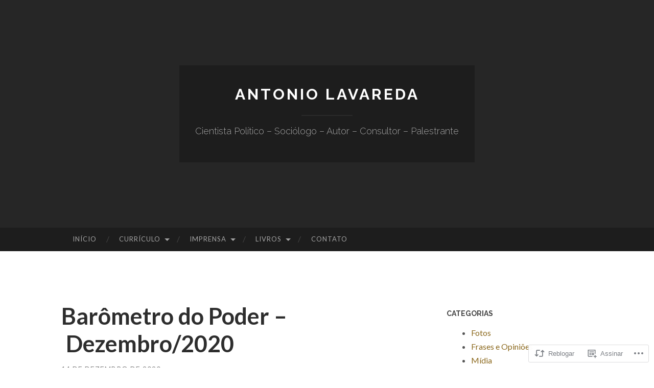

--- FILE ---
content_type: text/css;charset=utf-8
request_url: https://s0.wp.com/?custom-css=1&csblog=7pTbI&cscache=6&csrev=11
body_size: -102
content:
{
}	
}

, {
}

,
      potentialAction: {
}	
}

, {
}	
}